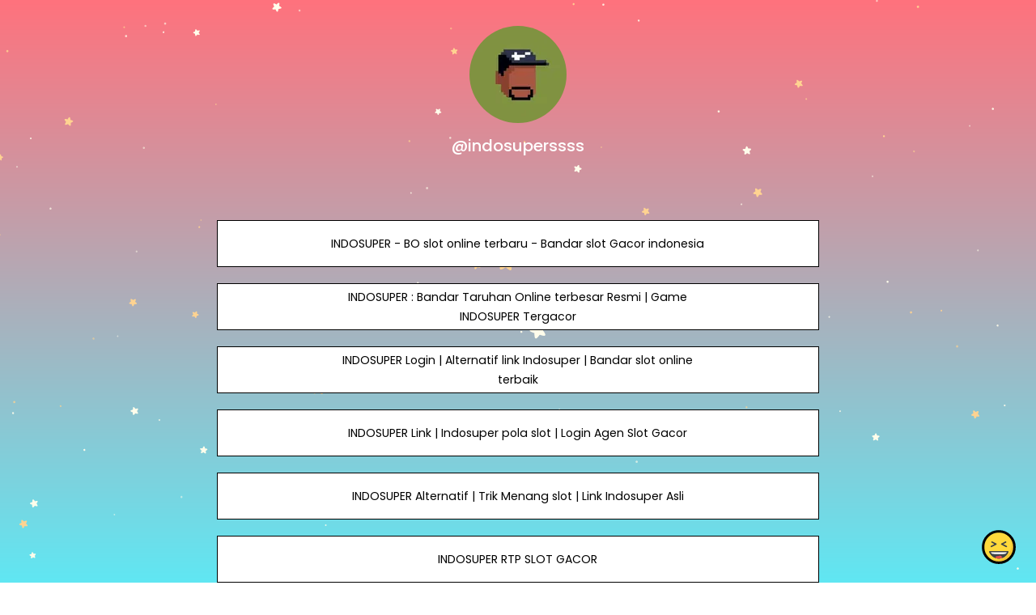

--- FILE ---
content_type: text/html; charset=utf-8
request_url: https://joy.link/indosuperssss
body_size: 6347
content:
<!DOCTYPE html><html class="min-vh-100" lang="en"><head><!-- Add to head after meta tags--><script type="application/ld+json">{
"@context": "https://schema.org",
"@type": "Person",
"name": "@indosuperssss",
"description": "Collection of links enjoyed by @indosuperssss | INDOSUPER - BO slot online  terbaru - Bandar slot Gacor indonesia  | INDOSUPER : Bandar Taruhan Online terbesar Resmi | Game INDOSUPER Tergacor | INDO...",
"image": "https://cdn.joy.link/profilePic/undefined?width=120&amp;height=120&amp;aspect_ratio=1:1&amp;format=webp&amp;quality=80",
"url": "https://joy.link/indosuperssss"
}
</script><link rel="preconnect" href="https://cdn.joy.link" crossorigin><link rel="dns-prefetch" href="https://cdn.joy.link"><link rel="dns-prefetch" href="https://www.googletagmanager.com"><script>(function(w,d,s,l,i){w[l]=w[l]||[];w[l].push({'gtm.start':
new Date().getTime(),event:'gtm.js'});var f=d.getElementsByTagName(s)[0],
j=d.createElement(s),dl=l!='dataLayer'?'&l='+l:'';j.async=true;j.src=
'https://www.googletagmanager.com/gtm.js?id='+i+dl;f.parentNode.insertBefore(j,f);
})(window,document,'script','dataLayer','GTM-WL9V49Z');		
</script><link rel="preload" as="image" href="https://cdn.joy.link/profilePic/undefined?width=120&height=120&aspect_ratio=1:1&format=webp&quality=80" imagesrcset="https://cdn.joy.link/core/avatar-5.png?width=120&height=120&aspect_ratio=1:1&format=webp&quality=80, https://cdn.joy.link/core/avatar-5.png?width=180&height=180&aspect_ratio=1:1&format=webp&quality=80 1.5x, https://cdn.joy.link/core/avatar-5.png?width=240&height=240&aspect_ratio=1:1&format=webp&quality=80 2x, https://cdn.joy.link/core/avatar-5.png?width=360&height=360&aspect_ratio=1:1&format=webp&quality=80 3x" imagesizes="120px" fetchpriority="high"><link rel="preconnect" href="https://fonts.googleapis.com" crossorigin><link rel="preconnect" href="https://fonts.gstatic.com" crossorigin><link rel="preconnect" href="https://cdn.jsdelivr.net"><link rel="preload" as="style" href="https://fonts.googleapis.com/css?family=Poppins:300,400,500,700&amp;display=swap"><link rel="stylesheet" href="https://fonts.googleapis.com/css?family=Poppins:300,400,500,700&amp;display=swap" media="print" onload="this.media='all'"><noscript><link rel="stylesheet" href="https://fonts.googleapis.com/css?family=Poppins:300,400,500,700&amp;display=swap"></noscript><meta charset="utf-8"><meta name="viewport" content="width=device-width, initial-scale=1, shrink-to-fit=no, viewport-fit=cover"><meta name="referrer" content="strict-origin-when-cross-origin"><title>@indosuperssss | joy.link</title><meta name="title" content="@indosuperssss | joy.link"><meta name="description" content="Collection of links enjoyed by @indosuperssss | INDOSUPER - BO slot online  terbaru - Bandar slot Gacor indonesia  | INDOSUPER : Bandar Taruhan Online terbesar Resmi | Game INDOSUPER Tergacor | INDO..."><link rel="canonical" href="https://joy.link/indosuperssss"><meta property="og:type" content="website"><meta property="og:url" content="https://joy.link/indosuperssss"><meta property="og:title" content="@indosuperssss | joy.link"><meta property="og:description" content="Collection of links enjoyed by @indosuperssss | INDOSUPER - BO slot online  terbaru - Bandar slot Gacor indonesia  | INDOSUPER : Bandar Taruhan Online terbesar Resmi | Game INDOSUPER Tergacor | INDO..."><meta property="og:image" content="https://cdn.joy.link/profilePic/undefined?width=120&amp;height=120&amp;aspect_ratio=1:1&amp;format=webp&amp;quality=80"><meta property="twitter:card" content="summary_large_image"><meta property="twitter:url" content="https://joy.link/indosuperssss"><meta property="twitter:title" content="@indosuperssss | joy.link"><meta property="twitter:description" content="Collection of links enjoyed by @indosuperssss | INDOSUPER - BO slot online  terbaru - Bandar slot Gacor indonesia  | INDOSUPER : Bandar Taruhan Online terbesar Resmi | Game INDOSUPER Tergacor | INDO..."><meta property="twitter:image" content="https://cdn.joy.link/profilePic/undefined?width=120&amp;height=120&amp;aspect_ratio=1:1&amp;format=webp&amp;quality=80"><link rel="apple-touch-icon" sizes="57x57" href="https://cdn.joy.link/favicon/favicon.png?width=57&amp;height=57"><link rel="apple-touch-icon" sizes="60x60" href="https://cdn.joy.link/favicon/favicon.png?width=60&amp;height=60"><link rel="apple-touch-icon" sizes="72x72" href="https://cdn.joy.link/favicon/favicon.png?width=72&amp;height=72"><link rel="apple-touch-icon" sizes="76x76" href="https://cdn.joy.link/favicon/favicon.png?width=76&amp;height=76"><link rel="apple-touch-icon" sizes="114x114" href="https://cdn.joy.link/favicon/favicon.png?width=114&amp;height=114"><link rel="apple-touch-icon" sizes="120x120" href="https://cdn.joy.link/favicon/favicon.png?width=120&amp;height=120"><link rel="apple-touch-icon" sizes="144x144" href="https://cdn.joy.link/favicon/favicon.png?width=144&amp;height=144"><link rel="apple-touch-icon" sizes="152x152" href="https://cdn.joy.link/favicon/favicon.png?width=152&amp;height=152"><link rel="apple-touch-icon" sizes="180x180" href="https://cdn.joy.link/favicon/favicon.png?width=180&amp;height=180"><link rel="icon" type="image/png" sizes="192x192" href="https://cdn.joy.link/favicon/favicon.png?width=192&amp;height=192"><link rel="icon" type="image/png" sizes="32x32" href="https://cdn.joy.link/favicon/favicon.png?width=32&amp;height=32"><link rel="icon" type="image/png" sizes="96x96" href="https://cdn.joy.link/favicon/favicon.png?width=96&amp;height=96"><link rel="icon" type="image/png" sizes="16x16" href="https://cdn.joy.link/favicon/favicon.png?width=16&amp;height=16"><link rel="icon" href="https://cdn.joy.link/core/joy.svg" type="image/svg+xml"><link rel="manifest" href="https://cdn.joy.link/core/manifest.json"><meta name="msapplication-TileColor" content="#ffffff"><meta name="msapplication-TileImage" content="https://cdn.joy.link/favicon/favicon.png?width=144&amp;height=144"><meta name="theme-color" content="#ffffff"><link rel="manifest" href="https://cdn.joy.link/core/site.webmanifest"><link rel="preload" as="style" href="https://cdn.jsdelivr.net/npm/remixicon@4.5.0/fonts/remixicon.css"><link rel="stylesheet" href="https://cdn.jsdelivr.net/npm/remixicon@4.5.0/fonts/remixicon.css" media="print" onload="this.media='all'"><link rel="preload" as="style" href="https://cdn.jsdelivr.net/npm/@fancyapps/ui@6.1.6/dist/fancybox/fancybox.css"><link rel="stylesheet" href="https://cdn.jsdelivr.net/npm/@fancyapps/ui@6.1.6/dist/fancybox/fancybox.css" media="print" onload="this.media='all'"><link rel="preload" as="style" href="https://cdn.jsdelivr.net/npm/bootstrap@5.3.8/dist/css/bootstrap.min.css"><link rel="stylesheet" href="https://cdn.jsdelivr.net/npm/bootstrap@5.3.8/dist/css/bootstrap.min.css" media="print" onload="this.media='all'; this.onload=null;"><noscript><link rel="stylesheet" href="https://cdn.jsdelivr.net/npm/@fancyapps/ui@6.1.6/dist/fancybox/fancybox.css"><link rel="stylesheet" href="https://cdn.jsdelivr.net/npm/bootstrap@5.3.8/dist/css/bootstrap.min.css"><link rel="stylesheet" href="https://cdn.jsdelivr.net/npm/remixicon@4.5.0/fonts/remixicon.css"></noscript><style>html, body {
	height: 100%;
	min-height: 100vh;
	overflow-x: hidden;  /* Prevents horizontal scroll issues */
}
#bg-layer {
	will-change: transform;  /* Hint to browser for better performance */
}

/* hide google captcha badge */
.grecaptcha-badge { visibility: hidden; }

/* iframe resizer */
iframe {
	width: 100%;
	height: 100vh;
}
iframe, .iframely-responsive {
	margin:0 auto!important;
}
/* iframe resizer */

/* fancybox whitebackground for image / qr */
.f-panzoom__content {
	background: white
}

/* page background helper classes */
.bg-cover {
	background-size: cover !important;
}

.bg-center {
	background-position: center !important;
	background-repeat: no-repeat !important; /* Prevents tiling */
}
/* page background helper classes */

.multine-ellipsis {
	-webkit-box-orient: vertical;
	display: -webkit-box;
	-webkit-line-clamp: 2;
	overflow: hidden;
	text-overflow: ellipsis;
	white-space: normal;
}

.thumbnailImage {
	height:48px; 
	width:48px; 
	max-width: 90%; 
	max-height: 90%;
}

.titleSmall {
	font-size: 0.88em;			
}
.vsmall {
	font-size: 0.64em;
}

.fancybox__content {
	background: unset
}

/* Hover.css Copyright Ian Lunn 2017. Generated with Sass.*/
/* 2D TRANSITIONS */
/* Grow */
.hvr-grow {
	display: inline-block;
	vertical-align: middle;
	-webkit-transform: perspective(1px) translateZ(0);
	transform: perspective(1px) translateZ(0);
	box-shadow: 0 0 1px rgba(0, 0, 0, 0);
	-webkit-transition-duration: 0.3s;
	transition-duration: 0.3s;
	-webkit-transition-property: transform;
	transition-property: transform;
}
.hvr-grow:hover, .hvr-grow:focus, .hvr-grow:active {
	-webkit-transform: scale(1.1);
	transform: scale(1.1);
}

/* Pulse */
@-webkit-keyframes hvr-pulse {
25% {
	-webkit-transform: scale(1.1);
	transform: scale(1.1);
}
75% {
	-webkit-transform: scale(0.9);
	transform: scale(0.9);
}
}
@keyframes hvr-pulse {
25% {
	-webkit-transform: scale(1.1);
	transform: scale(1.1);
}
75% {
	-webkit-transform: scale(0.9);
	transform: scale(0.9);
}
}
.hvr-pulse {
display: inline-block;
vertical-align: middle;
-webkit-transform: perspective(1px) translateZ(0);
transform: perspective(1px) translateZ(0);
box-shadow: 0 0 1px rgba(0, 0, 0, 0);
}
.hvr-pulse:hover, .hvr-pulse:focus, .hvr-pulse:active {
-webkit-animation-name: hvr-pulse;
animation-name: hvr-pulse;
-webkit-animation-duration: 1s;
animation-duration: 1s;
-webkit-animation-timing-function: linear;
animation-timing-function: linear;
-webkit-animation-iteration-count: infinite;
animation-iteration-count: infinite;
}			

/* Rotate */
.hvr-rotate {
display: inline-block;
vertical-align: middle;
-webkit-transform: perspective(1px) translateZ(0);
transform: perspective(1px) translateZ(0);
box-shadow: 0 0 1px rgba(0, 0, 0, 0);
-webkit-transition-duration: 0.3s;
transition-duration: 0.3s;
-webkit-transition-property: transform;
transition-property: transform;
}
.hvr-rotate:hover, .hvr-rotate:focus, .hvr-rotate:active {
-webkit-transform: rotate(4deg);
transform: rotate(4deg);
}

/* Bob */
@-webkit-keyframes hvr-bob {
0% {
	-webkit-transform: translateY(-8px);
	transform: translateY(-8px);
}
50% {
	-webkit-transform: translateY(-4px);
	transform: translateY(-4px);
}
100% {
	-webkit-transform: translateY(-8px);
	transform: translateY(-8px);
}
}
@keyframes hvr-bob {
0% {
	-webkit-transform: translateY(-8px);
	transform: translateY(-8px);
}
50% {
	-webkit-transform: translateY(-4px);
	transform: translateY(-4px);
}
100% {
	-webkit-transform: translateY(-8px);
	transform: translateY(-8px);
}
}
@-webkit-keyframes hvr-bob-float {
100% {
	-webkit-transform: translateY(-8px);
	transform: translateY(-8px);
}
}
@keyframes hvr-bob-float {
100% {
	-webkit-transform: translateY(-8px);
	transform: translateY(-8px);
}
}
.hvr-bob {
display: inline-block;
vertical-align: middle;
-webkit-transform: perspective(1px) translateZ(0);
transform: perspective(1px) translateZ(0);
box-shadow: 0 0 1px rgba(0, 0, 0, 0);
}
.hvr-bob:hover, .hvr-bob:focus, .hvr-bob:active {
-webkit-animation-name: hvr-bob-float, hvr-bob;
animation-name: hvr-bob-float, hvr-bob;
-webkit-animation-duration: .3s, 1.5s;
animation-duration: .3s, 1.5s;
-webkit-animation-delay: 0s, .3s;
animation-delay: 0s, .3s;
-webkit-animation-timing-function: ease-out, ease-in-out;
animation-timing-function: ease-out, ease-in-out;
-webkit-animation-iteration-count: 1, infinite;
animation-iteration-count: 1, infinite;
-webkit-animation-fill-mode: forwards;
animation-fill-mode: forwards;
-webkit-animation-direction: normal, alternate;
animation-direction: normal, alternate;
}

/* Skew */
.hvr-skew {
display: inline-block;
vertical-align: middle;
-webkit-transform: perspective(1px) translateZ(0);
transform: perspective(1px) translateZ(0);
box-shadow: 0 0 1px rgba(0, 0, 0, 0);
-webkit-transition-duration: 0.3s;
transition-duration: 0.3s;
-webkit-transition-property: transform;
transition-property: transform;
}
.hvr-skew:hover, .hvr-skew:focus, .hvr-skew:active {
-webkit-transform: skew(-10deg);
transform: skew(-10deg);
}

/* Critical: exact fallback metrics to match your Google Font */
 body, h1, h5, h6, .btn, input, textarea {
	font-family: &quot;Poppins&quot;, system-ui, -apple-system, "Segoe UI", Roboto, "Helvetica Neue", Arial, sans-serif;
	font-feature-settings: 'kern' 1, 'liga' 1;
}

/* Prevent flash of unstyled text */
.wf-loading * { opacity: 0; }
</style></head><body class="min-vh-100" style="font-family: Poppins, sans-serif;"><div id="bg-layer" style="position: fixed; top: 0; left: 0; width: 100%; height: 100%; z-index: -1; background-color: #${bgColor}; background-repeat: no-repeat; background-position: center; background-size: cover;"></div><noscript><iframe src="https://www.googletagmanager.com/ns.html?id=GTM-WL9V49Z" height="0" width="0" style="display:none;visibility:hidden"></iframe></noscript><div class="min-vh-100 position-relative z-10 bg-transparent" id="wrapper" style="color:#FFFFFF; z-index:1;;"><div class="py-3" id="profile"><div class="container text-center"><div class="my-3" id="profileImage"><a href="https://cdn.joy.link/profilePic/undefined?width=480&amp;height=480&amp;aspect_ratio=1:1&amp;format=webp&amp;quality=90" data-fancybox="gallery" data-caption="@indosuperssss"><img class="rounded-circle" srcset="https://cdn.joy.link/core/avatar-5.png?width=120&amp;height=120&amp;aspect_ratio=1:1&amp;format=webp&amp;quality=80, https://cdn.joy.link/core/avatar-5.png?width=180&amp;height=180&amp;aspect_ratio=1:1&amp;format=webp&amp;quality=80 1.5x, https://cdn.joy.link/core/avatar-5.png?width=240&amp;height=240&amp;aspect_ratio=1:1&amp;format=webp&amp;quality=80 2x, https://cdn.joy.link/core/avatar-5.png?width=360&amp;height=360&amp;aspect_ratio=1:1&amp;format=webp&amp;quality=80 3x" src="https://cdn.joy.link/profilePic/undefined?width=120&amp;height=120&amp;aspect_ratio=1:1&amp;format=webp&amp;quality=80" alt="@indosuperssss from joy.link" width="120" height="120" fetchpriority="high" loading="eager" decoding="async" importance="high"></a></div><div class="my-3" id="title"><h1 class="h5">@indosuperssss</h1></div><div class="my-3" id="socialIcons"><div class="row justify-content-center g-0"></div></div></div></div><div class="py-3" id="links"><div class="container"><div class="row g-0 justify-content-center"><div class="col-md-8 col-12"><div class="card linkGtm w-100 mt-3 mb-1 rounded-0 hvr-bob" linkId="863419" style="background:white; border-style:solid; border-color:black; border-width:thin;"><div class="row g-0 text-left"><div class="col-2 my-auto d-flex justify-content-start"><div class="my-1 mx-1 thumbnailImage"></div></div><div class="col-8 my-auto text-center"><div class="mx-1 multine-ellipsis"><a class="titleSmall font-weight-bold text-decoration-none stretched-link" href="https://proindosuper.com/" target="_blank" style="color:black; font-weight:normal" rel="noopener noreferrer noopener noreferrer">INDOSUPER - BO slot online  terbaru - Bandar slot Gacor indonesia </a></div></div><div class="col-2 my-auto d-flex justify-content-end"><div class="my-1 mx-1 thumbnailImage"></div></div></div></div></div><div class="col-md-8 col-12"><div class="card linkGtm w-100 mt-3 mb-1 rounded-0 hvr-bob" linkId="863418" style="background:white; border-style:solid; border-color:black; border-width:thin;"><div class="row g-0 text-left"><div class="col-2 my-auto d-flex justify-content-start"><div class="my-1 mx-1 thumbnailImage"></div></div><div class="col-8 my-auto text-center"><div class="mx-1 multine-ellipsis"><a class="titleSmall font-weight-bold text-decoration-none stretched-link" href="https://proindosuper.com/" target="_blank" style="color:black; font-weight:normal" rel="noopener noreferrer noopener noreferrer">INDOSUPER : Bandar Taruhan Online terbesar Resmi | Game INDOSUPER Tergacor</a></div></div><div class="col-2 my-auto d-flex justify-content-end"><div class="my-1 mx-1 thumbnailImage"></div></div></div></div></div><div class="col-md-8 col-12"><div class="card linkGtm w-100 mt-3 mb-1 rounded-0 hvr-bob" linkId="863417" style="background:white; border-style:solid; border-color:black; border-width:thin;"><div class="row g-0 text-left"><div class="col-2 my-auto d-flex justify-content-start"><div class="my-1 mx-1 thumbnailImage"></div></div><div class="col-8 my-auto text-center"><div class="mx-1 multine-ellipsis"><a class="titleSmall font-weight-bold text-decoration-none stretched-link" href="https://proindosuper.com/" target="_blank" style="color:black; font-weight:normal" rel="noopener noreferrer noopener noreferrer">INDOSUPER Login | Alternatif link Indosuper | Bandar slot online terbaik</a></div></div><div class="col-2 my-auto d-flex justify-content-end"><div class="my-1 mx-1 thumbnailImage"></div></div></div></div></div><div class="col-md-8 col-12"><div class="card linkGtm w-100 mt-3 mb-1 rounded-0 hvr-bob" linkId="863416" style="background:white; border-style:solid; border-color:black; border-width:thin;"><div class="row g-0 text-left"><div class="col-2 my-auto d-flex justify-content-start"><div class="my-1 mx-1 thumbnailImage"></div></div><div class="col-8 my-auto text-center"><div class="mx-1 multine-ellipsis"><a class="titleSmall font-weight-bold text-decoration-none stretched-link" href="https://proindosuper.com/" target="_blank" style="color:black; font-weight:normal" rel="noopener noreferrer noopener noreferrer">INDOSUPER Link | Indosuper pola slot | Login Agen Slot Gacor </a></div></div><div class="col-2 my-auto d-flex justify-content-end"><div class="my-1 mx-1 thumbnailImage"></div></div></div></div></div><div class="col-md-8 col-12"><div class="card linkGtm w-100 mt-3 mb-1 rounded-0 hvr-bob" linkId="863415" style="background:white; border-style:solid; border-color:black; border-width:thin;"><div class="row g-0 text-left"><div class="col-2 my-auto d-flex justify-content-start"><div class="my-1 mx-1 thumbnailImage"></div></div><div class="col-8 my-auto text-center"><div class="mx-1 multine-ellipsis"><a class="titleSmall font-weight-bold text-decoration-none stretched-link" href="https://proindosuper.com/" target="_blank" style="color:black; font-weight:normal" rel="noopener noreferrer noopener noreferrer">INDOSUPER Alternatif |  Trik Menang slot | Link Indosuper Asli </a></div></div><div class="col-2 my-auto d-flex justify-content-end"><div class="my-1 mx-1 thumbnailImage"></div></div></div></div></div><div class="col-md-8 col-12"><div class="card linkGtm w-100 mt-3 mb-1 rounded-0 hvr-bob" linkId="863414" style="background:white; border-style:solid; border-color:black; border-width:thin;"><div class="row g-0 text-left"><div class="col-2 my-auto d-flex justify-content-start"><div class="my-1 mx-1 thumbnailImage"></div></div><div class="col-8 my-auto text-center"><div class="mx-1 multine-ellipsis"><a class="titleSmall font-weight-bold text-decoration-none stretched-link" href="https://proindosuper.com/" target="_blank" style="color:black; font-weight:normal" rel="noopener noreferrer noopener noreferrer">INDOSUPER RTP SLOT GACOR</a></div></div><div class="col-2 my-auto d-flex justify-content-end"><div class="my-1 mx-1 thumbnailImage"></div></div></div></div></div></div></div></div><div class="pt-4 pb-5" id="footerSpacing"></div><div id="floatingButton" style="position: fixed; right: 0.75rem; bottom: 0.75rem; z-index: 1050;"><form id="feedbackForm" method="POST" action="/receiveFeedback"><div class="btn-group dropup"><button class="btn btn-link hvr-bob" type="button" data-bs-toggle="dropdown" aria-expanded="false" data-bs-auto-close="outside"><img class="mb-1" src="https://cdn.joy.link/core/joy-3.svg" style="width:42px; height:42px" alt="support" loading="lazy" decoding="async"></button><ul class="dropdown-menu"><div class="p-3" style="width: 320px;"><div class="mb-3"><div class="btn-group w-100" role="group"><input class="btn-check" id="reportToggle" type="radio" name="feedbackType" value="report" checked required><label class="btn btn-outline-dark w-50 py-3" for="reportToggle"><i class="ri-flag-line ri-xl me-1"></i><small class="ms-1">Issue</small></label><input class="btn-check" id="ideaToggle" type="radio" name="feedbackType" value="idea" required><label class="btn btn-outline-dark w-50 py-3" for="ideaToggle"><i class="ri-lightbulb-line ri-xl me-1"></i><small class="ms-1">Feedback</small></label></div></div><div class="mb-3"><textarea class="form-control" id="feedbackText" name="feedbackText" placeholder="Your message here..." rows="4" maxlength="255" required></textarea><input type="hidden" name="currentUrl" value="/indosuperssss"><input type="hidden" name="fullUrl" value="https://joy.link/indosuperssss"><input type="hidden" name="timeStamp" value="1768372166"></div><button class="btn btn-dark custom-feedback-submit w-100 g-recaptcha" data-sitekey="6LdAxkIsAAAAAJ3UA_-MEPce0XI7k3yXcZ6Eycdt" data-action="submit" data-callback="onFormSubmit">Send			</button><div class="text-muted mt-1" style="font-size: 0.675em;">Protected by reCAPTCHA and Google</div></div><div class="mt-1 text-center"><small class="text-dark text-nowrap">Create your FREE <a href="/" target="_blank" rel="noopener noreferrer">joy.link</a> page in a minute</small><br><a class="btn btn-lg text-lowercase text-nowrap" role="button" href="/"><span class="logo me-1"><img class="mb-1" src="https://cdn.joy.link/core/joy.svg" style="width: 24px; height:24px" alt="@indosuperssss | joy.link" loading="lazy" decoding="async"></span><span>link</span></a></div></ul></div></form></div></div><script defer="" src="https://cdn.jsdelivr.net/npm/bootstrap@5.3.8/dist/js/bootstrap.bundle.min.js" integrity="sha384-FKyoEForCGlyvwx9Hj09JcYn3nv7wiPVlz7YYwJrWVcXK/BmnVDxM+D2scQbITxI" crossorigin="anonymous"></script><script defer="" src="https://cdn.jsdelivr.net/npm/@fancyapps/ui@6.1.6/dist/fancybox/fancybox.umd.js"></script><script defer="" async="" src="https://www.google.com/recaptcha/api.js"></script><script>// Your Bunny.net base image URL (replace with your actual image path)
const BASE_URL = 'https://cdn.joy.link/backgroundPic/theme-2560-twinklestar.svg';		
// Function to build the optimized Bunny.net URL based on viewport size
function getOptimizedBackgroundUrl() {
	const width = window.innerWidth;
	const height = window.innerHeight;			
	// Build Bunny.net query string
	const params = new URLSearchParams({
		width: width,
		height: height,
		aspect_ratio: width + ':' + height,
		format: 'webp', // Modern browsers use WebP
		quality: 80, // Optional: sharpen for better upscaled quality
		//- sharpen: true// Optional: auto_optimize: 'medium' or 'high' for better results
	});
	
	return `${BASE_URL}?${params.toString()}`;
}

// Set the background image
function setBackground() {
	const url = getOptimizedBackgroundUrl();
	const bgLayer = document.getElementById('bg-layer');
	if (bgLayer) {
		bgLayer.style.backgroundImage = `url('${url}')`;
	}					
	//- document.body.style.backgroundImage = `url('${url}')`;
}	
// Run on load
setBackground();

// Update when window is resized or orientation changes (debounced for performance)
let resizeTimeout;
function debouncedSetBackground() {
	clearTimeout(resizeTimeout);
	resizeTimeout = setTimeout(setBackground, 150);  // 150ms debounce
}
window.addEventListener('resize', debouncedSetBackground);
window.addEventListener('orientationchange', debouncedSetBackground);
</script><script>function onFormSubmit(token) {
	//- Optional: you can see the token in console for debugging
	console.log("reCAPTCHA token:", token);
	//- Simply submit the form — the token is automatically added as a hidden field
	document.getElementById("feedbackForm").submit();
}
</script><script src="https://cdn.jsdelivr.net/npm/@iframe-resizer/parent@5.5.7"></script><script>iframeResize({
	license: 'GPLv3',
	log: 'collapsed'
});

//- function activateResizableIframes() {
//- document.querySelectorAll('iframe.resizable-iframe:not([data-resizer-active])')
//- 	.forEach(iframe => {
//- 	iframe.dataset.resizerActive = 'true'; // prevent double init

//- 	iframe.addEventListener('load', () => {
//- 		setTimeout(() => {
//- 		iFrameResize({
//- 			log: false,
//- 			waitForLoad: true,
//- 			checkOrigin: false,
//- 			heightCalculationMethod: 'taggedElement'
//- 		}, iframe); // ← pass the element directly (no selector/id needed)
//- 		}, 100);
//- 	}, { once: true });

//- 	// Trigger loading if not yet started
//- 	if (iframe.dataset.src && !iframe.src) {
//- 		iframe.src = iframe.dataset.src;
//- 	}
//- 	});
//- }

//- // Run once page ready
//- document.addEventListener('DOMContentLoaded', activateResizableIframes);				
</script><script>document.querySelectorAll('link[media="print"]').forEach(l => {
	if (l.onload) l.media = 'all';
});
</script><script>const sensitiveFlag = 0;
document.addEventListener('DOMContentLoaded', () => {
	if (typeof Fancybox !== 'undefined') {
		Fancybox.bind("[data-fancybox]", {
			// Your custom options, e.g.:
			// backdropClick: 'close',
			// Thumbs: false
		});
		if (sensitiveFlag === 1) {
			Fancybox.show([{ 
				src: '#sensitiveWarningPopUp', 
				type: 'inline' 
			}]);
		}
	} else {
		console.error('Fancybox not loaded');
	}
});
</script><script type="module">var userName = JSON.parse('"indosuperssss"')
var userlinkArr =  [{"linkId":863419,"title":"INDOSUPER - BO slot online  terbaru - Bandar slot Gacor indonesia ","url":"https://proindosuper.com/","type":"others","lastUpdate":1710388685},{"linkId":863418,"title":"INDOSUPER : Bandar Taruhan Online terbesar Resmi | Game INDOSUPER Tergacor","url":"https://proindosuper.com/","type":"others","lastUpdate":1710388680},{"linkId":863417,"title":"INDOSUPER Login | Alternatif link Indosuper | Bandar slot online terbaik","url":"https://proindosuper.com/","type":"others","lastUpdate":1710388674},{"linkId":863416,"title":"INDOSUPER Link | Indosuper pola slot | Login Agen Slot Gacor ","url":"https://proindosuper.com/","type":"others","lastUpdate":1710388667},{"linkId":863415,"title":"INDOSUPER Alternatif |  Trik Menang slot | Link Indosuper Asli ","url":"https://proindosuper.com/","type":"others","lastUpdate":1710388661},{"linkId":863414,"title":"INDOSUPER RTP SLOT GACOR","url":"https://proindosuper.com/","type":"others","lastUpdate":1710388655}] 

for (let i=0;i<userlinkArr.length;i++) {
	window.dataLayer.push({
		'event': 'profile-linkImpression',
		'userName': userName,
		'linkId':userlinkArr[i]['linkId']
	});
	window.dataLayer.push({
		'event': 'GA4 - linkImpression',
		'userName': userName,
		'linkId':userlinkArr[i]['linkId']
	});
}

var userSocialProfilesObj = JSON.parse('{}')
for (let key in userSocialProfilesObj) {
	window.dataLayer.push({
		'event': 'profile-socialImpression',
		'userName': userName,
		'socialType': key
	});
	window.dataLayer.push({
		'event': 'GA4 - socialImpression',
		'userName': userName,
		'socialType': key
	});
}

document.querySelectorAll('.socialGtm').forEach(el => {
		el.addEventListener('click', () => {
			window.dataLayer.push({
				'event': 'profile-socialClick',
				'userName': userName,
				'socialType': el.getAttribute('socialType')
			});
			window.dataLayer.push({
				'event': 'GA4 - socialClick',
				'userName': userName,
				'socialType': el.getAttribute('socialType')
			});
		});
	});

	document.querySelectorAll('.linkGtm').forEach(el => {
		el.addEventListener('click', () => {
			window.dataLayer.push({
				'event': 'profile-linkClick',
				'userName': userName,
				'linkId': el.getAttribute('linkId')
			});
			window.dataLayer.push({
				'event': 'GA4 - linkClick',
				'userName': userName,
				'linkId': el.getAttribute('linkId')
			});
		});
	});</script></body></html>

--- FILE ---
content_type: text/html; charset=utf-8
request_url: https://www.google.com/recaptcha/api2/anchor?ar=1&k=6LdAxkIsAAAAAJ3UA_-MEPce0XI7k3yXcZ6Eycdt&co=aHR0cHM6Ly9qb3kubGluazo0NDM.&hl=en&v=PoyoqOPhxBO7pBk68S4YbpHZ&size=invisible&sa=submit&anchor-ms=20000&execute-ms=30000&cb=mcay1pu4tshs
body_size: 48656
content:
<!DOCTYPE HTML><html dir="ltr" lang="en"><head><meta http-equiv="Content-Type" content="text/html; charset=UTF-8">
<meta http-equiv="X-UA-Compatible" content="IE=edge">
<title>reCAPTCHA</title>
<style type="text/css">
/* cyrillic-ext */
@font-face {
  font-family: 'Roboto';
  font-style: normal;
  font-weight: 400;
  font-stretch: 100%;
  src: url(//fonts.gstatic.com/s/roboto/v48/KFO7CnqEu92Fr1ME7kSn66aGLdTylUAMa3GUBHMdazTgWw.woff2) format('woff2');
  unicode-range: U+0460-052F, U+1C80-1C8A, U+20B4, U+2DE0-2DFF, U+A640-A69F, U+FE2E-FE2F;
}
/* cyrillic */
@font-face {
  font-family: 'Roboto';
  font-style: normal;
  font-weight: 400;
  font-stretch: 100%;
  src: url(//fonts.gstatic.com/s/roboto/v48/KFO7CnqEu92Fr1ME7kSn66aGLdTylUAMa3iUBHMdazTgWw.woff2) format('woff2');
  unicode-range: U+0301, U+0400-045F, U+0490-0491, U+04B0-04B1, U+2116;
}
/* greek-ext */
@font-face {
  font-family: 'Roboto';
  font-style: normal;
  font-weight: 400;
  font-stretch: 100%;
  src: url(//fonts.gstatic.com/s/roboto/v48/KFO7CnqEu92Fr1ME7kSn66aGLdTylUAMa3CUBHMdazTgWw.woff2) format('woff2');
  unicode-range: U+1F00-1FFF;
}
/* greek */
@font-face {
  font-family: 'Roboto';
  font-style: normal;
  font-weight: 400;
  font-stretch: 100%;
  src: url(//fonts.gstatic.com/s/roboto/v48/KFO7CnqEu92Fr1ME7kSn66aGLdTylUAMa3-UBHMdazTgWw.woff2) format('woff2');
  unicode-range: U+0370-0377, U+037A-037F, U+0384-038A, U+038C, U+038E-03A1, U+03A3-03FF;
}
/* math */
@font-face {
  font-family: 'Roboto';
  font-style: normal;
  font-weight: 400;
  font-stretch: 100%;
  src: url(//fonts.gstatic.com/s/roboto/v48/KFO7CnqEu92Fr1ME7kSn66aGLdTylUAMawCUBHMdazTgWw.woff2) format('woff2');
  unicode-range: U+0302-0303, U+0305, U+0307-0308, U+0310, U+0312, U+0315, U+031A, U+0326-0327, U+032C, U+032F-0330, U+0332-0333, U+0338, U+033A, U+0346, U+034D, U+0391-03A1, U+03A3-03A9, U+03B1-03C9, U+03D1, U+03D5-03D6, U+03F0-03F1, U+03F4-03F5, U+2016-2017, U+2034-2038, U+203C, U+2040, U+2043, U+2047, U+2050, U+2057, U+205F, U+2070-2071, U+2074-208E, U+2090-209C, U+20D0-20DC, U+20E1, U+20E5-20EF, U+2100-2112, U+2114-2115, U+2117-2121, U+2123-214F, U+2190, U+2192, U+2194-21AE, U+21B0-21E5, U+21F1-21F2, U+21F4-2211, U+2213-2214, U+2216-22FF, U+2308-230B, U+2310, U+2319, U+231C-2321, U+2336-237A, U+237C, U+2395, U+239B-23B7, U+23D0, U+23DC-23E1, U+2474-2475, U+25AF, U+25B3, U+25B7, U+25BD, U+25C1, U+25CA, U+25CC, U+25FB, U+266D-266F, U+27C0-27FF, U+2900-2AFF, U+2B0E-2B11, U+2B30-2B4C, U+2BFE, U+3030, U+FF5B, U+FF5D, U+1D400-1D7FF, U+1EE00-1EEFF;
}
/* symbols */
@font-face {
  font-family: 'Roboto';
  font-style: normal;
  font-weight: 400;
  font-stretch: 100%;
  src: url(//fonts.gstatic.com/s/roboto/v48/KFO7CnqEu92Fr1ME7kSn66aGLdTylUAMaxKUBHMdazTgWw.woff2) format('woff2');
  unicode-range: U+0001-000C, U+000E-001F, U+007F-009F, U+20DD-20E0, U+20E2-20E4, U+2150-218F, U+2190, U+2192, U+2194-2199, U+21AF, U+21E6-21F0, U+21F3, U+2218-2219, U+2299, U+22C4-22C6, U+2300-243F, U+2440-244A, U+2460-24FF, U+25A0-27BF, U+2800-28FF, U+2921-2922, U+2981, U+29BF, U+29EB, U+2B00-2BFF, U+4DC0-4DFF, U+FFF9-FFFB, U+10140-1018E, U+10190-1019C, U+101A0, U+101D0-101FD, U+102E0-102FB, U+10E60-10E7E, U+1D2C0-1D2D3, U+1D2E0-1D37F, U+1F000-1F0FF, U+1F100-1F1AD, U+1F1E6-1F1FF, U+1F30D-1F30F, U+1F315, U+1F31C, U+1F31E, U+1F320-1F32C, U+1F336, U+1F378, U+1F37D, U+1F382, U+1F393-1F39F, U+1F3A7-1F3A8, U+1F3AC-1F3AF, U+1F3C2, U+1F3C4-1F3C6, U+1F3CA-1F3CE, U+1F3D4-1F3E0, U+1F3ED, U+1F3F1-1F3F3, U+1F3F5-1F3F7, U+1F408, U+1F415, U+1F41F, U+1F426, U+1F43F, U+1F441-1F442, U+1F444, U+1F446-1F449, U+1F44C-1F44E, U+1F453, U+1F46A, U+1F47D, U+1F4A3, U+1F4B0, U+1F4B3, U+1F4B9, U+1F4BB, U+1F4BF, U+1F4C8-1F4CB, U+1F4D6, U+1F4DA, U+1F4DF, U+1F4E3-1F4E6, U+1F4EA-1F4ED, U+1F4F7, U+1F4F9-1F4FB, U+1F4FD-1F4FE, U+1F503, U+1F507-1F50B, U+1F50D, U+1F512-1F513, U+1F53E-1F54A, U+1F54F-1F5FA, U+1F610, U+1F650-1F67F, U+1F687, U+1F68D, U+1F691, U+1F694, U+1F698, U+1F6AD, U+1F6B2, U+1F6B9-1F6BA, U+1F6BC, U+1F6C6-1F6CF, U+1F6D3-1F6D7, U+1F6E0-1F6EA, U+1F6F0-1F6F3, U+1F6F7-1F6FC, U+1F700-1F7FF, U+1F800-1F80B, U+1F810-1F847, U+1F850-1F859, U+1F860-1F887, U+1F890-1F8AD, U+1F8B0-1F8BB, U+1F8C0-1F8C1, U+1F900-1F90B, U+1F93B, U+1F946, U+1F984, U+1F996, U+1F9E9, U+1FA00-1FA6F, U+1FA70-1FA7C, U+1FA80-1FA89, U+1FA8F-1FAC6, U+1FACE-1FADC, U+1FADF-1FAE9, U+1FAF0-1FAF8, U+1FB00-1FBFF;
}
/* vietnamese */
@font-face {
  font-family: 'Roboto';
  font-style: normal;
  font-weight: 400;
  font-stretch: 100%;
  src: url(//fonts.gstatic.com/s/roboto/v48/KFO7CnqEu92Fr1ME7kSn66aGLdTylUAMa3OUBHMdazTgWw.woff2) format('woff2');
  unicode-range: U+0102-0103, U+0110-0111, U+0128-0129, U+0168-0169, U+01A0-01A1, U+01AF-01B0, U+0300-0301, U+0303-0304, U+0308-0309, U+0323, U+0329, U+1EA0-1EF9, U+20AB;
}
/* latin-ext */
@font-face {
  font-family: 'Roboto';
  font-style: normal;
  font-weight: 400;
  font-stretch: 100%;
  src: url(//fonts.gstatic.com/s/roboto/v48/KFO7CnqEu92Fr1ME7kSn66aGLdTylUAMa3KUBHMdazTgWw.woff2) format('woff2');
  unicode-range: U+0100-02BA, U+02BD-02C5, U+02C7-02CC, U+02CE-02D7, U+02DD-02FF, U+0304, U+0308, U+0329, U+1D00-1DBF, U+1E00-1E9F, U+1EF2-1EFF, U+2020, U+20A0-20AB, U+20AD-20C0, U+2113, U+2C60-2C7F, U+A720-A7FF;
}
/* latin */
@font-face {
  font-family: 'Roboto';
  font-style: normal;
  font-weight: 400;
  font-stretch: 100%;
  src: url(//fonts.gstatic.com/s/roboto/v48/KFO7CnqEu92Fr1ME7kSn66aGLdTylUAMa3yUBHMdazQ.woff2) format('woff2');
  unicode-range: U+0000-00FF, U+0131, U+0152-0153, U+02BB-02BC, U+02C6, U+02DA, U+02DC, U+0304, U+0308, U+0329, U+2000-206F, U+20AC, U+2122, U+2191, U+2193, U+2212, U+2215, U+FEFF, U+FFFD;
}
/* cyrillic-ext */
@font-face {
  font-family: 'Roboto';
  font-style: normal;
  font-weight: 500;
  font-stretch: 100%;
  src: url(//fonts.gstatic.com/s/roboto/v48/KFO7CnqEu92Fr1ME7kSn66aGLdTylUAMa3GUBHMdazTgWw.woff2) format('woff2');
  unicode-range: U+0460-052F, U+1C80-1C8A, U+20B4, U+2DE0-2DFF, U+A640-A69F, U+FE2E-FE2F;
}
/* cyrillic */
@font-face {
  font-family: 'Roboto';
  font-style: normal;
  font-weight: 500;
  font-stretch: 100%;
  src: url(//fonts.gstatic.com/s/roboto/v48/KFO7CnqEu92Fr1ME7kSn66aGLdTylUAMa3iUBHMdazTgWw.woff2) format('woff2');
  unicode-range: U+0301, U+0400-045F, U+0490-0491, U+04B0-04B1, U+2116;
}
/* greek-ext */
@font-face {
  font-family: 'Roboto';
  font-style: normal;
  font-weight: 500;
  font-stretch: 100%;
  src: url(//fonts.gstatic.com/s/roboto/v48/KFO7CnqEu92Fr1ME7kSn66aGLdTylUAMa3CUBHMdazTgWw.woff2) format('woff2');
  unicode-range: U+1F00-1FFF;
}
/* greek */
@font-face {
  font-family: 'Roboto';
  font-style: normal;
  font-weight: 500;
  font-stretch: 100%;
  src: url(//fonts.gstatic.com/s/roboto/v48/KFO7CnqEu92Fr1ME7kSn66aGLdTylUAMa3-UBHMdazTgWw.woff2) format('woff2');
  unicode-range: U+0370-0377, U+037A-037F, U+0384-038A, U+038C, U+038E-03A1, U+03A3-03FF;
}
/* math */
@font-face {
  font-family: 'Roboto';
  font-style: normal;
  font-weight: 500;
  font-stretch: 100%;
  src: url(//fonts.gstatic.com/s/roboto/v48/KFO7CnqEu92Fr1ME7kSn66aGLdTylUAMawCUBHMdazTgWw.woff2) format('woff2');
  unicode-range: U+0302-0303, U+0305, U+0307-0308, U+0310, U+0312, U+0315, U+031A, U+0326-0327, U+032C, U+032F-0330, U+0332-0333, U+0338, U+033A, U+0346, U+034D, U+0391-03A1, U+03A3-03A9, U+03B1-03C9, U+03D1, U+03D5-03D6, U+03F0-03F1, U+03F4-03F5, U+2016-2017, U+2034-2038, U+203C, U+2040, U+2043, U+2047, U+2050, U+2057, U+205F, U+2070-2071, U+2074-208E, U+2090-209C, U+20D0-20DC, U+20E1, U+20E5-20EF, U+2100-2112, U+2114-2115, U+2117-2121, U+2123-214F, U+2190, U+2192, U+2194-21AE, U+21B0-21E5, U+21F1-21F2, U+21F4-2211, U+2213-2214, U+2216-22FF, U+2308-230B, U+2310, U+2319, U+231C-2321, U+2336-237A, U+237C, U+2395, U+239B-23B7, U+23D0, U+23DC-23E1, U+2474-2475, U+25AF, U+25B3, U+25B7, U+25BD, U+25C1, U+25CA, U+25CC, U+25FB, U+266D-266F, U+27C0-27FF, U+2900-2AFF, U+2B0E-2B11, U+2B30-2B4C, U+2BFE, U+3030, U+FF5B, U+FF5D, U+1D400-1D7FF, U+1EE00-1EEFF;
}
/* symbols */
@font-face {
  font-family: 'Roboto';
  font-style: normal;
  font-weight: 500;
  font-stretch: 100%;
  src: url(//fonts.gstatic.com/s/roboto/v48/KFO7CnqEu92Fr1ME7kSn66aGLdTylUAMaxKUBHMdazTgWw.woff2) format('woff2');
  unicode-range: U+0001-000C, U+000E-001F, U+007F-009F, U+20DD-20E0, U+20E2-20E4, U+2150-218F, U+2190, U+2192, U+2194-2199, U+21AF, U+21E6-21F0, U+21F3, U+2218-2219, U+2299, U+22C4-22C6, U+2300-243F, U+2440-244A, U+2460-24FF, U+25A0-27BF, U+2800-28FF, U+2921-2922, U+2981, U+29BF, U+29EB, U+2B00-2BFF, U+4DC0-4DFF, U+FFF9-FFFB, U+10140-1018E, U+10190-1019C, U+101A0, U+101D0-101FD, U+102E0-102FB, U+10E60-10E7E, U+1D2C0-1D2D3, U+1D2E0-1D37F, U+1F000-1F0FF, U+1F100-1F1AD, U+1F1E6-1F1FF, U+1F30D-1F30F, U+1F315, U+1F31C, U+1F31E, U+1F320-1F32C, U+1F336, U+1F378, U+1F37D, U+1F382, U+1F393-1F39F, U+1F3A7-1F3A8, U+1F3AC-1F3AF, U+1F3C2, U+1F3C4-1F3C6, U+1F3CA-1F3CE, U+1F3D4-1F3E0, U+1F3ED, U+1F3F1-1F3F3, U+1F3F5-1F3F7, U+1F408, U+1F415, U+1F41F, U+1F426, U+1F43F, U+1F441-1F442, U+1F444, U+1F446-1F449, U+1F44C-1F44E, U+1F453, U+1F46A, U+1F47D, U+1F4A3, U+1F4B0, U+1F4B3, U+1F4B9, U+1F4BB, U+1F4BF, U+1F4C8-1F4CB, U+1F4D6, U+1F4DA, U+1F4DF, U+1F4E3-1F4E6, U+1F4EA-1F4ED, U+1F4F7, U+1F4F9-1F4FB, U+1F4FD-1F4FE, U+1F503, U+1F507-1F50B, U+1F50D, U+1F512-1F513, U+1F53E-1F54A, U+1F54F-1F5FA, U+1F610, U+1F650-1F67F, U+1F687, U+1F68D, U+1F691, U+1F694, U+1F698, U+1F6AD, U+1F6B2, U+1F6B9-1F6BA, U+1F6BC, U+1F6C6-1F6CF, U+1F6D3-1F6D7, U+1F6E0-1F6EA, U+1F6F0-1F6F3, U+1F6F7-1F6FC, U+1F700-1F7FF, U+1F800-1F80B, U+1F810-1F847, U+1F850-1F859, U+1F860-1F887, U+1F890-1F8AD, U+1F8B0-1F8BB, U+1F8C0-1F8C1, U+1F900-1F90B, U+1F93B, U+1F946, U+1F984, U+1F996, U+1F9E9, U+1FA00-1FA6F, U+1FA70-1FA7C, U+1FA80-1FA89, U+1FA8F-1FAC6, U+1FACE-1FADC, U+1FADF-1FAE9, U+1FAF0-1FAF8, U+1FB00-1FBFF;
}
/* vietnamese */
@font-face {
  font-family: 'Roboto';
  font-style: normal;
  font-weight: 500;
  font-stretch: 100%;
  src: url(//fonts.gstatic.com/s/roboto/v48/KFO7CnqEu92Fr1ME7kSn66aGLdTylUAMa3OUBHMdazTgWw.woff2) format('woff2');
  unicode-range: U+0102-0103, U+0110-0111, U+0128-0129, U+0168-0169, U+01A0-01A1, U+01AF-01B0, U+0300-0301, U+0303-0304, U+0308-0309, U+0323, U+0329, U+1EA0-1EF9, U+20AB;
}
/* latin-ext */
@font-face {
  font-family: 'Roboto';
  font-style: normal;
  font-weight: 500;
  font-stretch: 100%;
  src: url(//fonts.gstatic.com/s/roboto/v48/KFO7CnqEu92Fr1ME7kSn66aGLdTylUAMa3KUBHMdazTgWw.woff2) format('woff2');
  unicode-range: U+0100-02BA, U+02BD-02C5, U+02C7-02CC, U+02CE-02D7, U+02DD-02FF, U+0304, U+0308, U+0329, U+1D00-1DBF, U+1E00-1E9F, U+1EF2-1EFF, U+2020, U+20A0-20AB, U+20AD-20C0, U+2113, U+2C60-2C7F, U+A720-A7FF;
}
/* latin */
@font-face {
  font-family: 'Roboto';
  font-style: normal;
  font-weight: 500;
  font-stretch: 100%;
  src: url(//fonts.gstatic.com/s/roboto/v48/KFO7CnqEu92Fr1ME7kSn66aGLdTylUAMa3yUBHMdazQ.woff2) format('woff2');
  unicode-range: U+0000-00FF, U+0131, U+0152-0153, U+02BB-02BC, U+02C6, U+02DA, U+02DC, U+0304, U+0308, U+0329, U+2000-206F, U+20AC, U+2122, U+2191, U+2193, U+2212, U+2215, U+FEFF, U+FFFD;
}
/* cyrillic-ext */
@font-face {
  font-family: 'Roboto';
  font-style: normal;
  font-weight: 900;
  font-stretch: 100%;
  src: url(//fonts.gstatic.com/s/roboto/v48/KFO7CnqEu92Fr1ME7kSn66aGLdTylUAMa3GUBHMdazTgWw.woff2) format('woff2');
  unicode-range: U+0460-052F, U+1C80-1C8A, U+20B4, U+2DE0-2DFF, U+A640-A69F, U+FE2E-FE2F;
}
/* cyrillic */
@font-face {
  font-family: 'Roboto';
  font-style: normal;
  font-weight: 900;
  font-stretch: 100%;
  src: url(//fonts.gstatic.com/s/roboto/v48/KFO7CnqEu92Fr1ME7kSn66aGLdTylUAMa3iUBHMdazTgWw.woff2) format('woff2');
  unicode-range: U+0301, U+0400-045F, U+0490-0491, U+04B0-04B1, U+2116;
}
/* greek-ext */
@font-face {
  font-family: 'Roboto';
  font-style: normal;
  font-weight: 900;
  font-stretch: 100%;
  src: url(//fonts.gstatic.com/s/roboto/v48/KFO7CnqEu92Fr1ME7kSn66aGLdTylUAMa3CUBHMdazTgWw.woff2) format('woff2');
  unicode-range: U+1F00-1FFF;
}
/* greek */
@font-face {
  font-family: 'Roboto';
  font-style: normal;
  font-weight: 900;
  font-stretch: 100%;
  src: url(//fonts.gstatic.com/s/roboto/v48/KFO7CnqEu92Fr1ME7kSn66aGLdTylUAMa3-UBHMdazTgWw.woff2) format('woff2');
  unicode-range: U+0370-0377, U+037A-037F, U+0384-038A, U+038C, U+038E-03A1, U+03A3-03FF;
}
/* math */
@font-face {
  font-family: 'Roboto';
  font-style: normal;
  font-weight: 900;
  font-stretch: 100%;
  src: url(//fonts.gstatic.com/s/roboto/v48/KFO7CnqEu92Fr1ME7kSn66aGLdTylUAMawCUBHMdazTgWw.woff2) format('woff2');
  unicode-range: U+0302-0303, U+0305, U+0307-0308, U+0310, U+0312, U+0315, U+031A, U+0326-0327, U+032C, U+032F-0330, U+0332-0333, U+0338, U+033A, U+0346, U+034D, U+0391-03A1, U+03A3-03A9, U+03B1-03C9, U+03D1, U+03D5-03D6, U+03F0-03F1, U+03F4-03F5, U+2016-2017, U+2034-2038, U+203C, U+2040, U+2043, U+2047, U+2050, U+2057, U+205F, U+2070-2071, U+2074-208E, U+2090-209C, U+20D0-20DC, U+20E1, U+20E5-20EF, U+2100-2112, U+2114-2115, U+2117-2121, U+2123-214F, U+2190, U+2192, U+2194-21AE, U+21B0-21E5, U+21F1-21F2, U+21F4-2211, U+2213-2214, U+2216-22FF, U+2308-230B, U+2310, U+2319, U+231C-2321, U+2336-237A, U+237C, U+2395, U+239B-23B7, U+23D0, U+23DC-23E1, U+2474-2475, U+25AF, U+25B3, U+25B7, U+25BD, U+25C1, U+25CA, U+25CC, U+25FB, U+266D-266F, U+27C0-27FF, U+2900-2AFF, U+2B0E-2B11, U+2B30-2B4C, U+2BFE, U+3030, U+FF5B, U+FF5D, U+1D400-1D7FF, U+1EE00-1EEFF;
}
/* symbols */
@font-face {
  font-family: 'Roboto';
  font-style: normal;
  font-weight: 900;
  font-stretch: 100%;
  src: url(//fonts.gstatic.com/s/roboto/v48/KFO7CnqEu92Fr1ME7kSn66aGLdTylUAMaxKUBHMdazTgWw.woff2) format('woff2');
  unicode-range: U+0001-000C, U+000E-001F, U+007F-009F, U+20DD-20E0, U+20E2-20E4, U+2150-218F, U+2190, U+2192, U+2194-2199, U+21AF, U+21E6-21F0, U+21F3, U+2218-2219, U+2299, U+22C4-22C6, U+2300-243F, U+2440-244A, U+2460-24FF, U+25A0-27BF, U+2800-28FF, U+2921-2922, U+2981, U+29BF, U+29EB, U+2B00-2BFF, U+4DC0-4DFF, U+FFF9-FFFB, U+10140-1018E, U+10190-1019C, U+101A0, U+101D0-101FD, U+102E0-102FB, U+10E60-10E7E, U+1D2C0-1D2D3, U+1D2E0-1D37F, U+1F000-1F0FF, U+1F100-1F1AD, U+1F1E6-1F1FF, U+1F30D-1F30F, U+1F315, U+1F31C, U+1F31E, U+1F320-1F32C, U+1F336, U+1F378, U+1F37D, U+1F382, U+1F393-1F39F, U+1F3A7-1F3A8, U+1F3AC-1F3AF, U+1F3C2, U+1F3C4-1F3C6, U+1F3CA-1F3CE, U+1F3D4-1F3E0, U+1F3ED, U+1F3F1-1F3F3, U+1F3F5-1F3F7, U+1F408, U+1F415, U+1F41F, U+1F426, U+1F43F, U+1F441-1F442, U+1F444, U+1F446-1F449, U+1F44C-1F44E, U+1F453, U+1F46A, U+1F47D, U+1F4A3, U+1F4B0, U+1F4B3, U+1F4B9, U+1F4BB, U+1F4BF, U+1F4C8-1F4CB, U+1F4D6, U+1F4DA, U+1F4DF, U+1F4E3-1F4E6, U+1F4EA-1F4ED, U+1F4F7, U+1F4F9-1F4FB, U+1F4FD-1F4FE, U+1F503, U+1F507-1F50B, U+1F50D, U+1F512-1F513, U+1F53E-1F54A, U+1F54F-1F5FA, U+1F610, U+1F650-1F67F, U+1F687, U+1F68D, U+1F691, U+1F694, U+1F698, U+1F6AD, U+1F6B2, U+1F6B9-1F6BA, U+1F6BC, U+1F6C6-1F6CF, U+1F6D3-1F6D7, U+1F6E0-1F6EA, U+1F6F0-1F6F3, U+1F6F7-1F6FC, U+1F700-1F7FF, U+1F800-1F80B, U+1F810-1F847, U+1F850-1F859, U+1F860-1F887, U+1F890-1F8AD, U+1F8B0-1F8BB, U+1F8C0-1F8C1, U+1F900-1F90B, U+1F93B, U+1F946, U+1F984, U+1F996, U+1F9E9, U+1FA00-1FA6F, U+1FA70-1FA7C, U+1FA80-1FA89, U+1FA8F-1FAC6, U+1FACE-1FADC, U+1FADF-1FAE9, U+1FAF0-1FAF8, U+1FB00-1FBFF;
}
/* vietnamese */
@font-face {
  font-family: 'Roboto';
  font-style: normal;
  font-weight: 900;
  font-stretch: 100%;
  src: url(//fonts.gstatic.com/s/roboto/v48/KFO7CnqEu92Fr1ME7kSn66aGLdTylUAMa3OUBHMdazTgWw.woff2) format('woff2');
  unicode-range: U+0102-0103, U+0110-0111, U+0128-0129, U+0168-0169, U+01A0-01A1, U+01AF-01B0, U+0300-0301, U+0303-0304, U+0308-0309, U+0323, U+0329, U+1EA0-1EF9, U+20AB;
}
/* latin-ext */
@font-face {
  font-family: 'Roboto';
  font-style: normal;
  font-weight: 900;
  font-stretch: 100%;
  src: url(//fonts.gstatic.com/s/roboto/v48/KFO7CnqEu92Fr1ME7kSn66aGLdTylUAMa3KUBHMdazTgWw.woff2) format('woff2');
  unicode-range: U+0100-02BA, U+02BD-02C5, U+02C7-02CC, U+02CE-02D7, U+02DD-02FF, U+0304, U+0308, U+0329, U+1D00-1DBF, U+1E00-1E9F, U+1EF2-1EFF, U+2020, U+20A0-20AB, U+20AD-20C0, U+2113, U+2C60-2C7F, U+A720-A7FF;
}
/* latin */
@font-face {
  font-family: 'Roboto';
  font-style: normal;
  font-weight: 900;
  font-stretch: 100%;
  src: url(//fonts.gstatic.com/s/roboto/v48/KFO7CnqEu92Fr1ME7kSn66aGLdTylUAMa3yUBHMdazQ.woff2) format('woff2');
  unicode-range: U+0000-00FF, U+0131, U+0152-0153, U+02BB-02BC, U+02C6, U+02DA, U+02DC, U+0304, U+0308, U+0329, U+2000-206F, U+20AC, U+2122, U+2191, U+2193, U+2212, U+2215, U+FEFF, U+FFFD;
}

</style>
<link rel="stylesheet" type="text/css" href="https://www.gstatic.com/recaptcha/releases/PoyoqOPhxBO7pBk68S4YbpHZ/styles__ltr.css">
<script nonce="anLiZdJXkZxrSK7enqBBQw" type="text/javascript">window['__recaptcha_api'] = 'https://www.google.com/recaptcha/api2/';</script>
<script type="text/javascript" src="https://www.gstatic.com/recaptcha/releases/PoyoqOPhxBO7pBk68S4YbpHZ/recaptcha__en.js" nonce="anLiZdJXkZxrSK7enqBBQw">
      
    </script></head>
<body><div id="rc-anchor-alert" class="rc-anchor-alert"></div>
<input type="hidden" id="recaptcha-token" value="[base64]">
<script type="text/javascript" nonce="anLiZdJXkZxrSK7enqBBQw">
      recaptcha.anchor.Main.init("[\x22ainput\x22,[\x22bgdata\x22,\x22\x22,\[base64]/[base64]/bmV3IFpbdF0obVswXSk6Sz09Mj9uZXcgWlt0XShtWzBdLG1bMV0pOks9PTM/bmV3IFpbdF0obVswXSxtWzFdLG1bMl0pOks9PTQ/[base64]/[base64]/[base64]/[base64]/[base64]/[base64]/[base64]/[base64]/[base64]/[base64]/[base64]/[base64]/[base64]/[base64]\\u003d\\u003d\x22,\[base64]\\u003d\\u003d\x22,\[base64]/Dl8O3w6otZsOfw4zCjFPDscOBCMKQdMOcwrHDkUfCrsKMXsOdw5bDrBdfw6xvbMOUwrDDpVovwpASwrjCjnzDrjwEw7zCiHfDkTkMDsKgBTnCuXtcAcKZH1MoGMKOGcK0VgfCqS/Dl8OTeEJGw7l8woUHF8KNw4PCtMKNcH/[base64]/CvVLCtXbCsMOtLQfCqMKaQU/[base64]/DtcOHwp5fDUUtw6Iww4HCq8O2wr/Dj8KFw5gFLsO1w6d/wqPCscOYA8KgwoIvalLCrTrCiMOpwprDsSE1wrpCVsOKwrTDhMKOBcOHw6d5w6PChXMLRgkhDkoFCkPDp8OYwpdneEPDk8OuACbCtGB0wp/DhMORwqLClcKZSDBXCCotEn8YTmbCvsOiHCEvwrDDtTfDmcOfEVt5w7cawrZOwoHCjsOQw69vV2xmGcO1TAMNw7kbVsKWJjfCmMOPw5NwwqfDn8OPSsKSwo/ChXTDsX9VwoTDkMOCw4XDhVTDs8OXwq7Dp8OrP8KMDsKDPsKqwr/DrsO7IcOYw6nCj8OYwr41RBDDtkvDiGorw4FfOsO9wpYrAMOAw5EFVsKFFsK7wrktw6VmSgrCi8K7Hh/DjizClDLCpcOvJMOwwqEUw7DCmyJFCickw7lzwp0WO8KBVnHDgSJ8ZW/DusKdwpVjGsK5W8KhwqhFeMOMw4VeIy02wrTDr8KuAkXDlsOswo3DqsKnUhFMw7E/Nyt9NTHDihk8c3ViwoDDuRMFeGh4WMObw7jDosKawojDqExEIBbCuMKkdcKzM8O/w7nCmmg+w4sXaUPDr14jwqXCpyAEw6vDjCPCvcOTVcKdw51Ow5dfwoNBwrV/wphBw4HCszdCLcONdcKxWA3Cnk7Cjzgmdh8cwpwPw74Ww419w61pw4nCr8KmUsK5w7/ChRNNwroJwr/ChSk2w4wZwqvCjcKtQA/DgCgSG8O3wrg6w7Uow7rDs2rDlcKVwqIkOUFkwoAyw4liwoICVXk8wrnDuMKcDcOkw6LCtjk7w6YkUhZsw4jDgsKMw7MWw5/DrTALwonDpgRwacOhV8OUw7PCvGhFwrHDkztMGXnCg2ILwpoEwrXDiFVmw6s4PDXDjMKlwpbChinDvMORw6tbVsOidcOqb1c6w5XDlxfCp8OsYBhuOSgpWn/DniABHlp6w7RjXD0YZ8OOwpEpwozDmsO8w5vDlsOcISA3woTCtsKFDAAfw4XDkw0XRcOTNXZ3GC/[base64]/fh8Vw7kdUsKVw7XDvD0Vw4bChwkMVR3DkMOTw7vCisOJwqoowr/DjnhZwq7CssOiPcKFwrg/wrXDrA3DvcOmFitLGMKjwqY6Y0Ukw6YZFUI6EMOIOsOHw7TDtcOQIDQXLDEaBMKew69RwoZcGA3DgDZ7w4/Dn34qw489w5bCtGk2Wl/CqcOww4xgMcOewqXDv13DosOCwpjDk8OWfcO+w4LCjEwewq1sZMKfw5zCgcOTFncqw5nDulLCvcOLNzjDvsOGw7TDqMOuwqfDpxjDrcKnw6jCqkQ7M3wnWjhCKMKjF1g2UyhHHBDCjjvDqFRUw6LDpTcWFcOQw74zwpLChxrDnQ/DicK/wpl/[base64]/wqg+EncRR1UYNMKgw4HDtMKlHsOzw7PCum0Ew7zCkFkOwrpRw4Ftw6IgV8K9FMOHwpovR8O4woc1TgF0wqx2F0d4w4ceOsO4wqzDhxbDi8KHwpLCvxTCkHnCicO6V8OmSsKLwrwawoIIIcKIwrUva8KTwrZ4w7nDpmLDjnR5MwLDpClkAMK/[base64]/wpxdwqdlwqFcSkTDt0TDrTPCp8ONSiZEbcKrZzoZF1HCom88G3PCkVhAXsOSwqEULAI7dDfDssKVFHNGwoPDhlXDv8KYw51OO0PDhMKLIX/ComIeW8KZTE8Vw4DDi3HDmcK8w5RPw4ETPsO/[base64]/[base64]/[base64]/DlsK8TMOWfQfCgcK4w7rCkBHDjTTDvMKWwobDmjkOwpYyw7Mawo3Dl8OkICZYRFzDsMK+DXPCr8Kiw7fDlT0Tw7vDjFXDhMKnwrbCgBLCoCwWCVwmwo/DtkHCun1/VsOWwqI9MhbDjj0pZsKUw6fDkmdYw57Cs8KOcz7Ck3TDmsKpTcOvaV7DgsOJPQQOWmlaWUZkwqDCiSHCqTd4w5TCoivCgEd3WcKSwr7Ch0DDnXsWw7PDqMO2ByTCn8OWfMOoI3wmQwrDuwJkwqwYwp7DtRzDtSQDw6/DtMO8b8KRG8KRw5vDuMKuw6lIDMKQFMKFIijCoyfDhlssASXCrsO8woglcSt/w6nDrC81czrCuXAfNsOodVdZw5bCpBzCuAojwrIrwrhuQm7DpsKzGw4SEjtaw6fDuDhtwrfDuMKHUT3CpcKrwqzDmEXCkTzDjMKWwrTDhsKYw4c1McOewrLCqRnCmEXCoG/CjCFgwpFYw6PDjArCkgc2G8KwV8KywqJrw71sCybDrBZ/wqFjAMKhAihHw6YUwqx3wpR9w5DDrcOrw5nDg8KOwqIuw7F5w5fDgcKHBj3CusO/DcOvwpJvFsOfcVoNwqNpw6DCsMO6MwBNw7Mbw6HCnRJRwrpJQx1/[base64]/CqnXChWDCkHjDlBA4WVXDjMOrw6XDmcOKwpfCm0hcc1nCtnN9U8K+w5vDvsKlw5/DvyLDqzRcXWwDcmp6Uk/Cn0XCpsKbw5jCrsKIF8OIwpTDosOAP0HCiW7CjVLDosOPOMOjwrnDqsKaw4TDrMKiDxlDwqMSwrXCg053wpXCkMO5w6oIw4FkwpPCpsKDUnbDkwPCpcOAwpoow6FKPsKqw7PCqmLDgsOww5XDmcOFWBvDisOXw7/DvDbCpsKedVvCj2tdw4rCq8OOw58fPsOgw7LCo0Rew7tFwqTCscO9RsO8GDHClMKIUEDDlmk9worCjwcIwrxGw6AFRDXDgTVPwokPw7Q9wps5w4R+wolPUFbCt23Dh8Kww7zCq8Oew6dew6cUwoB/wpnCuMOMIjMIw6ANwroNw6zCohLDqcONW8KWNFDCty1vbcOhR1JWesKSwoHCviXDlAxIw497wq/CicKAwrQvTMK3wqxvw71wdhxOw6dtOnAzwqnDrAPDtcOKD8KdM8O0AikRDw93wqXCisOtwrZAccO4w6gRw4ETw7XCgMOoSxk0IwPCs8OZw7zDkmDCtcOaE8KRAMO4AhfCpsK6PMORIMOeGibDqQ94cXzCqcOULcKCw67DncOnF8OGw5JTw6sdwqDDhgF/ZBrDmm7CsRxqEsOgfMKWUMOLEcKRL8Kgwqx0w4fDlBvCpsOQW8KXwrPCs2rDksO/w5wWIU8Ow4YRwo/[base64]/Ch8KXwrLCtcK7O8OEKwnCiMOwAcKLWhJVUkJaUD/DjmlTwqHDokfDvnLDg8OfK8K0LHlZLj3DtMKEw7R8AwTCmMOTwpXDrsKdw7UaNMKEwr1JfMKgNMO8Q8O1w7zDrcKJLXHCtiJSDk4CwpkiNcOOWj5ZXMODwonDk8OgwpdVA8O5w5nDpCgtwpvDn8O3w4rDp8Kqw7New7/CjHLDhxLCvMKyworDr8O6wpvCj8OvwovCiMKPHj0HNsKxwot1wr0LFFrCjFTDosKqw5PDgsKUAcKYwrbDnsOCCV92ViEPD8KmEsOvwoXDmj3CrkIWwo/CvcOEw4bDhXvCplnDpgXChELCjl5Xw5YIwq0tw7pzwpDChAUWwpkNw47CgcOFccOPw58NLcK3w4TDnzrCnD97FFpxCsKbVmfCs8O6w4RzRHLDlMKGcsKtOjFTwqNlbU0+EwA9woRraVdnw4J0w51ZHcOSw5JwWsONwrHCmg50SsK/[base64]/[base64]/Dtw7DsMKawoVLwqAmw4NXwqkEwpgsflHCmzBYRjwEEsKPW13DuMOsPlfCizQVJFpjw5gKwqTCgTcLwpwLBSHClxNuwq/DrRJyw7fDtUDDgiYsLsOyw6rCp0tswrLDqHwew4xjHcOAFsKCRcOHNMKmIcKBAFRzw75Rw6XDhxo7NDEdwoLCmsKcGhRfwrvDgmojw64pw53Cpi3Cu33CnAjDn8Oia8Klw7M6wqESw7RHIsO1wrPCo3YMdMOFQWXDiVHDk8O9bD/DmjhDbnZWR8ONBAYawoEEw6XDrHhrw47DpMKCw6TCnDYbKsK3wpXCkMOxwplaw6IvE2MIQQvChj7DuwPDi3/CvMKaOMK4w5XDm3HCmkQHwo4XIcK3alTCksK/[base64]/DhytiwoM2YMKQwrEfw6/Dj8OfFhjCmsOzwpEQEhNUw7AKVxJJw6NUZcOBwojDhMO8fRAEGhrDpMKfw4bDiV7CksO5TsOrBmfDrsKsK0/CsxVIJnYzTcKNw6zDmcKFwq/CoQI+KMO0PBTCqDIFwqVgw6bCsMOLFFZXBMKwPcKpVRnCvijDvMO2K1hEX0U5wqjDl1rDkyfCjEvDmMOHL8O+AMKOw4TCgMO6MAJywqvCvcO6OwNAw47DrsOgw47DtcOGIcKRSVpaw48OwrAnwqXDlMOLw5IDQ17CgsKgw5l2aAE/wr0MC8KnPSjCuVJAcVV2w7A2XMOMRcKXw54Gw51sPsKLXXF6wrxjwq3CiMKwQjROw4zChcKbwq/[base64]/YMK+TnvCnh3DpsOuwpMJZ8KbdMOtwrpgwql1wrnDgjBCw5chwop4TMOkCXoVw47DlcK9aBDDl8OTw6xywpB+wogefXPDkm/Cp13DqQE8CypgCsKXcsKQwrsqPkLDsMKuw6DCtcK4KWvDjCvCp8OkDcO3Gi/[base64]/[base64]/w5bCi8KALmgBDjA7dmNpLznDqcKUwocNwpxoPsKiRcODw6LCscOYNsOewqvDnn8UQsO2Ml7CkEN9w5jCuB3Cj0tpEcOAw7QNwqHDpBU+LD3DjsO1w4IHD8OBw7zCu8KeC8OWwqIbIkrCuwzCnj5Nw4vCs3h7XsKeAF/DtwdNw4x7aMKkBMKNM8KpdkEdwpYUwp1owq8Kw6Ztw4PDr1w7eVQaJ8K5w5J7L8K6wrzCg8OmV8KtwrzDuTpmMsOqSMKZQHzCkwpYwpFPw57Cp35bUDkRw5TCpXx/wrsuBMKcLMOoE38UAD1lwqLCgnBjwrjCqEjCr0jDisKpV0TCrVFWQMOAw69qwo8vAMO8NEwGS8KrbsKHw6xhw6oxPAwRdMO/w4fDk8OvJsOHFTDCpcKef8KcwozCtMOQw5kPw77Do8OmwrlpVjUlwrjCgsO5RSzDpsOsXsONwqQpUMOIDU1XPzHDhMKycMKdwrnCnsKIPnDCigLDhnfCtSVLQMOKVMO3wp/DhcOpwoFYwqBOSHluEMOuwpYAU8ODVA7DgcKMfknDmhkxVEB8LFPDrsO/wpB8EiLCscOWdXXDkADDgcOQw65nIMO/wrrCgsKrTMObGFfDp8Krwp0WwqnCisKKw7LDsmXCnRQPw68IwpwTw4XCgMKDwo/CpMOfRsKJG8Oew5cTwpXDnsKowrVQw4HChANqO8KFN8OAakvCmcKAFzjCvsOzw4tuw7BEw5QQCcOhb8OUw41Qw5PCk1PCj8KtwrPCosO2DxA0w5YAUMKjL8KJQsKmVMOkbwvCgjE+wp/DucOpwrPCrkhJRcKbDlspfsOow7g5wrZiNUzDuxRHwqBbw63Cl8KMw5EqFsOSwo/DlsOsEk3ClMKNw6U+w61+w4IyPsKLwrdDw61qFiHDqgrCkcKJw51+w7MSw7/DmMK6GMKFTQ/DhcOcAcO+GmXCjcKFPwDDpE1ZYh/DiArDpU4ZfcOwP8KDwonDvMKRXsKywp8Vw6U2QnYwwowxw4TCvsOdcsKcwo4/[base64]/CtcOuwpwbOsKowrEBw6HCsVjCrQ0kOkLCtMKpGcOWQW/[base64]/wpjDvTFAekfDqTNywrHCliTClnMww7JtSMO2w4TDqz/Ck8KRw4wOwoPChUtHwqJidcOdI8KiaMKEUnPDowl+L1U0McO4DCQawrHCm13DvMKbw5jCk8K7ewBpw7daw7lVWk0Lw5XDrB3CgMKNY3PCnjPCg0XCu8KBP1s7GVQiwpDDjsOLEsOmwofCnMKHcsKgOcOZGATDtcOdYwbCpcOJZgF/wq9ERhRtw6hCw5Erf8Kswq0LwpXCjMOMwrZmG3PCpX5VO0jCoFXDiMKBw6DDncOsFsK6w6rDmldUw7lGRcKaw5BReX7DpcOHVsK/wq9/wrBUVV4SFcOfw43Dq8O3aMKZJMO3w6TCmEQuw6DCnsKbIMKPA07DnykuwqnDo8KlwojDuMKnw61AVsOjwoY5D8KkDQUnw7zDnDM3H14oaWbDnVLDtDZSUgHDq8O0w5VgXcK1BjoUw4diZMK9wpxCw7DDmzQUdcKqwqlpVMKTwpwpfTlBw7ocwqAKwpbDjMO7w7/Dq3Mjw5EJw5LDmBgmTcOPwoRIXcKwNHHCuTPDjEcXesKhXHLCg1JbHMKxAcKAw4DCpUfDn3MBwpo8wpdXw55xw57DjMK0w67DmsK+ejXDsggTcGp5MhoZwrBBw5kswpZ6w4p9BSLChR/CncKPwrMdw6dew6TCnFgGwpLCqi3Dg8Kpw4TCuArDtBPCtMKfGD9YcsO4w5h5w7LClcO6wpY/wpZLw4gzaMK+wrDDucKoOX3ChMOxwoBow4LCk20uw4zDvcKCeEQRVz/ChB1rPcO5c1rCocKsw7nCgD/[base64]/[base64]/Ci8OZY8O9w6kPXkZaw6TCu8O3KcKUBAQ1R8O8w5bCq0vDoFx/[base64]/CmsKVwo0Aw6zChTNJA8O5JMKtw6tTw5YkPgrDgcOBwoDDoHpnw77ChRIvw7bCkGg2worCmkF9w4NIKBDCsVzDh8Kpwo3ChcK/wqdWw5vCpMKiUUfDoMKoesKjw4pWwr8ywpzDixoOwpw1wobDswZgw4XDksOXwpxnai7Cq34iw67CrmnDkXbCnMOyHcK5WsK8wozCs8Kmw5jCiMK8DsK/[base64]/Ct3pnAA47w58Re2/[base64]/DjcOCw58JwpUtw7HDvgF/[base64]/CkMK2DAXCqcKOw5dBccK8w54Pw7FYEDJxCMK1LzvDpcOkw4NUw4vCrcK1w5wRCg3DnETCuy9+w6RlwosiMSILw5JPdR7DrwgAw4rDs8KWXjwNwpJDw5Upw4fCrzzCumXCu8O8w7/ChcKgL1UZTsKXwo3CmBjDgRJFF8O4EsKyw7VRBMO0wrnCvMKgwqXDqMO0EwxFVBzDiEHChMOXwqbDlTYWw47CrsOlAW/CmcKSVcOuC8OuwqTDlnPCmyRiNEDCpnNGwoLCpSptWcK+EMKAQCXDjk3Cqz4URsObBMOkwp/CvG0swp7Cn8Ohw79XDFjDgnxAICTDmxAQw5HDtULDnDnCkG1cw5shwqLCtjxIEHRXf8K0MzMrT8OXw4MLwrU4wpEBwoMGbw/CnB1vFsOzc8KSw4DCr8OJw4fCk2wySsOTw4cgVcOPB0cnU1Edwptawr54wr/CkMKBOcOcw7/Dv8K4WTs5ElDDgMOfwpopw5FEw6bDnB/CqMKnwow+wpnCjj7ClcOoTh86DnjDnMO3eDoSwrPDhC7ChMO6w5JBH38iwoAXKsKeRMOewqkiw4M/ScKZw6vDo8O4EcOgw6JjNz3CqFBtGsOGWwPCoG8HwpDCo0oyw5FXFcKWYmHChyrDtcOqeHrComk9w6F6dsKiBcKRK1AOYHnClUzCgMK9YXvCtEPDikB1e8Kkw542w5HCisKKQjQ4CXRKRMK9w67CrMKUwr/Drgs/[base64]/DrcKhHiXCtMK3R8K8wqfCgC/DtiBHwqg6EmLCgMOrNsK5McOTAMOmXcO6wolzQH7CslnDiMKbNsKFw73DigzCi1t6w6/[base64]/DisKrw4bCmQhrwqvCl3cXLzXCpg3DvQcXwobCq8OwZ8O3wpDDisKcwpAhd3DCoSXCpcK8wo3Cqx4Xwp45A8Okw7nDocO3w5jCrsKmfsOtWcOjwoPDv8OMw5bCrTzCh3gkw4/CuQfCo0Jlw6bDowsBwq7CmFxiwr3DtmbDnHXCksKwFMOpScKNTcKYwrwHwqDDhwvCgcOvw5khw7ooBhQjwrFXKU1TwrplwqNqw7Ruw77CmcO2MsOBwq7DtMObHMOMJAFtB8KbdifDnXDCtSDCpcKcX8ObSMOhw4oiw4TDsV/CkMKuwrjDncK/a0dgwoIewqHDsMKgw4knGjYCW8KWQz/[base64]/[base64]/DtcKFw7tGRlldNE0JUjTCnMOWc2xww5DCnijDlkcpw5AWwrtgwpnDjcOuwo8Bw47CtMKQwoXDoRbDjh3DqgdOwqx7C23Cu8KQw4vCr8Kfw7bDn8O+dcKrasOlw4rCmwLCq8OMwq1ewqLDm39pw4LCp8K0DSddwrnCuBrCqArCicOuw7zCg0ISw7xJwqTDhcO/HcK4UcOEUk5NBAg5esOHwrcgw5FYV2AaE8OMIXVTJRPDv2R7acO1dyAeCcOxH0jCn23CnX04w4Znw7TCpsOLw4xqwpDDgDwSFT1mwrDCuMOtw4/CuU7DiWXDvMOYwrJJw4bCuQNtwoTCgxrDr8KKw7zDi3ouwrEHw5lFw4jDsl/CrWjDsx/[base64]/[base64]/[base64]/bTV4wphEw7HDuMK2ccK4w7bCvcOcw7tWw7YZPcOYODzDqsKZX8OqwoXDvBbClsKnwqYEBcOtNgLClMOjAjxmNcOCw6jCnSTDrcOLAWgOwrLDiE/ClcO8wozDq8KofyXDr8KDwrvCvzHClF4fw7jDk8O2wr4ww7kUwqvCvsKPwpPDn37DvsKxwqnDkVZ7wpZrw5kJw4DDksKjH8KYw50IfMOWd8KeVR/CpMKwwpwUw7XCqSHChBISZA7DlDknwp/Dkj0haG3CuQTCt8ORZMKwwooaTjfDtcKODE4Jw6/[base64]/Di1bCg8OHwofCl8OxZcK2w4bDuMKYLMOdwq3Cq8OGwoMFX8O8w681wp/CkGoYw64Jw4cPwoJ7GwDCkTUIw6kYTMKcW8ORJcOWw7N8HsOfe8K7w4nDkMOlTcKAwrbCsS48YRfDtnfDi0TDlMKVwoN0woUDwrcaPsK9woZNw55rM0LCmMO/[base64]/wojCgHHDgHBNAsKtW3XCg8KtwpARbj7DlzjDqxJ3wqfCucK+Z8OKwoRTwr3ChMKmNV8CP8O1w4LCmsKmX8OVRh7DuUQjY8Kiw6XCjDBjw44sw70iZlDCicO+dRbDvnBAccOOw6AZQHLCmW/[base64]/w5TDpyYlwqo+KVnCpRMcwoXDgxDDo05ZwpjDpgbDugvCrMOgw4ArBMKBBcKLw5LCpcKiLEBZw6/DocO8dTcwbMKEcx/Djy1VwqvDplVvasONwqZhJDfDjV9mw5DDl8OQw4kAwqoXwqnDvMOiwoVFCEzCky1jwpBJw7/[base64]/KgNmwokdZ8O9O8KXe8KfwpAOwpnDocOvw4QMS8KUwq/DkBkBwobCkMOKZMKLw7doTMOGeMKJIMO6d8Oxw7nDt1bDiMKDNMKXBDrCuQPDvnx3wph0w6LDrnfCgivCgcOMY8K3QEjDh8OXIMOJcMO0cV/ChsOTwqHCoVIRKcKiCMKcw4/CgzvCkcKiw47ClcKRRcKJw7LClMOUwrHDmjYAM8KrUcOCXR0yRcK/Sg7DtWHDqcK6ZMOKZsKRwrfCpsKZDhLDisKXwoDCnRxuw5PCsxMpRsO5HDhFwrzCqQ3CocKtw6bDucOFw6snd8Oewr7CrcKKEsOlwq8IwoLDhsKPwpjCrMKOCxcVwrFzVFbDgFnDtFjCojDDqmzDnsOyeS4tw5bCrC/[base64]/[base64]/ChwHDlQ1Yw4LDocKyFMKuP1Ztw7NjwpvCji1TQBkKBQBzwp7CksK9BsOUwqvDjcKnIB15HD9aHnrDuw/CnMO6dHbCkcK5FsK0bsOew4YGw5lKwozCpkFgIsOAw7EEVsOewoLCnsOTFcONehfCscKBFSPCsMOZN8KIw6PDjUDCmsOrw5/Dk0XCgSvCplvDsz8QwroSwocxT8O5wos4axVzwoHDsTDDi8OpRMKpWljDkMK4w5HCkn4Cwo8FUMOfw4otw7J1L8KGWsOVw4RRGTU3HcOfw51nYsKdw5/CvMOHDMK/AMOJwr/[base64]/w5kzwqLDtzjDomXCj8KnQ8KhwrM7WDROeMO5QcKaQTBJQSBoU8ODScO5SsOwwoYFNhQtwp/Ck8OBDMO0QMO8w43Cg8KHw4TDj1HDkWkpTMOWZsKiMMObAMO1LcKlw7llwqUTw4rCgcOxfzsRZcK/wo7Do3vDuVolMcKvNxc4InTDqXAfAWXDlDPDo8OTw4zCpHNhwpbCh35QW1FlCcO6woovwpJSw5leeHDCsmB0wpVIaX7DojjDrAfDjMODw7HCgiBEXcOnwoLDpMOaHFI3ckFjwq0WYsOYwqDDhURUwqRQbTQ8w5Z8w4HDkj8jaGgOwotlWMO/F8OZwrnDjcKLwqRlw6PClgbDmMO5wpUBOsKwwq1yw7RfPXJ2w4wLSMKTIkPDh8OZBMO8RMKaG8OfEMKhQDfCs8OCTMKJw78/A0wNwq/CuhjDiyPCkcKTKj/DuDw2wodAa8KVwr4zwq5OScKzbMOVMQ5EPyMywp8tw4zDiUPDsGcVwrjCg8OXW1whDcOZw6fCv3kHwpQqW8O6w4zDhMKOwozCq1/[base64]/Cj8OHNHnCqsOsRg7Cp8KBwrtfX0ULBixLw50DfcObNl1+TFwUGMOWdsKXw4sMMj/DiDpFw4cFwpMCw4zCjGvDosOiYXhjH8OlCQJLDUnDuwlUK8KQwrcpY8KpTn/CiCseNQ/[base64]/FMKvw7AUfQZqwq1ALsKKw6x0w5bDscOaw7hNN8OIw7wiN8KYw7zDqMKGw6XDtTx3w4fDtS8GAsOaM8KvS8O5wpZKwo98w7d/[base64]/[base64]/Cg8KuwrUlwp7CuMK1w5HChRtcw4vDqi1aIcO1MBtawpPDuMO5w43DuyRZO8OEBsOPwod1XsOYPFZDwpBmRcOxw51Nw7JOw6/DuVhkwq7Dl8Oiw7jDgsOqCntzEMKrJ0rDqGHChFpZwrbChsO0wrHDuB/Cl8KjATjCmcKLwp/Dq8OcVifCskTCsXcTwo/DicKfAMOUbsKJw44CwpzCncOHwr8Owq7ChsKpw4HCtSbDlV5SfcORwoIhJ2zClsKow4jCncOswo3CpU7Dq8Oxw4fCuAXDi8Kyw7DCpMKhw5ctHwV/OsOnwoQ2wrpBBMO1KCQwWsKJBUnDncK1D8Kuw4jCgDzDvBpnY1xMwrnCgC8bAAjCrcKoKy7DvcOAw5lsYX3CuwnDosO5w44Tw5vDq8OOeADDi8OHw7IwWMKkwo3DgsKlHxA9DVzDpFEdwrpYD8KXKMKqwo4DwoFTw6LCo8KWCcKVw6k3wpHCk8Okw4Umw7/CqDDDv8OXFgJpw7DCjBA1EsKEOsOJwqDCrcK8wqbDlEPDocKZeUxhw4/[base64]/DkQ/[base64]/Cn13CsMOGAMO9UsKdXk7DrsKBw4XCm8OLcsKZw77DscKjXsOOL8KbGcKRw51VGMKdB8OKwrHDjMKAwroXw7Z1wosBwoQ/wqjDicKGw7bCpsKUWX4hOwJ/X0x2w5gNw6LDrcOIw77ChUfCtMKtbS8iwpdLMEE2w4tKaFfDuz3CtBcywpYlw4QKwoV/[base64]/DhcOswpHDpwpkwp3DicKoGsKDwqfDl8Ojw7hdw5jCpMKzw6E5wrjCtcOlw7ZPw4rCr2c/woHCvMK0w4Aqw7Eaw7MKDcOoaDTDj2zDg8KNwp49wonDmsKqC0/CvsOhwrHCtHU7PsKYw6suwpPDs8KJKsKoRhvDhhzCmDHCjGcLCMKiQybCoMKwwqdKwpQ8RMK9wrLDuGrDqsO6d3bCrUEsO8KIcsKeZFTCgh/DrEPDhlcwXcKWwqbDtDtOFntUVBB7Bmtzw4xAAQ3Dv2/[base64]/DhGPCuzXCnMOEw7tWwqfDncOkwrHCihlDT8OWwo/DrsO2wpMGAHjDscKrwp0IW8Omw4nCpMOmwrfDh8KKwq3DhTjDvsOWwodJw6Jww5dEDMOWY8OSwqRcNsKkw4bCkcO0w7oUSAYmehrDrH3Cu1LDv2TCrFsWY8KobcKUH8OOegt7w7cNYh/[base64]/[base64]/[base64]/w60uT8KQwrc9b8OLJcO8W8KGw7TClMKFw6xawodYw57DjRcww4kgwobDvgh+Y8Oda8Ofw7/DsMOPWBsiwp/DiARtSBJBYALDsMK0dcO6bDMAdsOCdMK6woPDhsOxw5nDmsK5RmrChsO7QMOzw4jCgMOldhzDjRs3w6zDsMOUYm7Cg8O5wp/Dv3PChcK8dcO4SsOUaMKZw4DDn8OYD8OiwrFSw51tNMO3w6hjwrIFYE9jwpl+w4XDtsO3wrdsw5/CosOPwrhsw7/DqWbDrMOKwpPDsn1JYMKXwqXDhF5awp5+dsOyw6E6CMKzUShdw7dcRsOvEBopw7ARw4BPwpFAYRZeC1zDjcOKRg7CrT0zw7vDqcKbw6vDuFjDrzrCosKHw5p5w5rDmkw3G8K6w6F9w5PDikjCiD/Dm8Otw7HCpB7ClcOgwrjDsG7DjcK6wrbCnsKSwo3DiHM2UsO+w5UYw7fClMOJWmfChsOIT3DDnCrDsTlxwpnDgh/DinDDncKMMmjCk8KFw7FoZcKOOScsGSjCtEgQwoBSCRXDoWPDvcOmw48CwrBnwqJCMMOTw61nGMOjwp5kayIjw7vCjcK6PMOKNgopw55Ef8K5wogiIUdqw7fDvMOcw6lsVzjCncKGEsKbwqfDhsK8w77DtC7CisKZFj/[base64]/DnzjDhCTDq8Ovw4gpSMKBwoHDv3EtN1DDlnvDq8Kdw5LDqTQlw4vCmcO/PcOeJlomw6vDkzkBwrhkY8OBwpvCnlLCp8KMwoRKHsOSwpHCgi/DrxfDq8KZAjt/w4Y7D0tVbsKTwokFQBDCksO0w50Iw6/DmMK2LBYDwrY/woLDuMKKeDFaasKQZE57wr1PwrDDvAwiHsKIw6YgLWlUHXdGJEocw7BjaMOfKsOtbi7Cm8OecXLDmADClcKLZMOLMl4MQMOMwqBAfcOLUV7DhcKfPMKXw79LwrMoWSfDlcOEQMKeXlvCtcKDw6k3w4Eow4zCisKlw51AVE5yQcO0w6E/F8KowroPwr4IwpxzfcO7R2PCi8KDOcKRf8OsZhfCpsOQwrrCpsOKQHBmw7bDqD0HAhnDgXnCuikNw4bCpCrDiSYtfzvCvlRjwoLDtsOBw4DDpAIFw5LDk8Ouw5/CsT87DcKvwrllwrx0PcOjJxvCj8ObN8KlBHbCj8KRwr4iwpMfL8KpwozCi1gCw4XDtMKPBDjCrRYTw4tRw7HDmMOIwoUFw5vCgwM6wp43wpoxM3jDlcOrLcOOZ8ODC8K0IMKtBjlWUixkEk3CgMOqw7/CiV1pw6NTwqHDu8OBasOlwojCtDBBwpNiTVfDmCDDmig/w6o4AwjDqAQ4wphlw59QPsKsZlpWw5chSMKrKxUdwqk3wrbCul1Pw6ddw79gwpnDmDNQFgtrJ8KKRcK/LsKXU2cRQcOJwrbCssOhw7o9FcK2HMOCw4HDlMOEDMObw4nDu2NkDcK6c2QqcsKqwpdoSm/DpMK2wooOTXJtwoBPY8O1woZbf8OwwrvCr15oNwQYw64ZwrsqO1FuVsKPdsKwDjDDo8OewrzCnEdOIMKkV0E3wrbDhMKqEcKQeMKZwp92wofCnCQzwrITY1PDnkEBw6ApH2LChcO/cAAkZ1vDk8OBTSHDnBrDoxwlXw1IwoPDi0jDq1d+wrfDsA4vwqwiwrgPBMO3woJoDU3CusKYw6J7CVoyKcOuw6LDl2tPHGXDixrDrMKQw7xzw67CtGjDuMOZb8KUwrHCssK5wqJCw5d2wqDDscKAwqsVwr1EwobDt8OJBMOQOsK1F3BODMOFw6/DqsKNHsKww4fCv0/[base64]/w5LDgMO6Bi5dPx4lwoHClDvClXHCoMK1cz96MsK2QcOnwotkLcOvw6XCgSXDlUvCqjjChE58w4FsYHcuw7rCjMKdMBjDr8OCw4PCk0guwrYIw4jClQ/CgsKCKcKcwrTDgcKvw5TCjl3DvcKtwqBlCXXCjMOcwr/DpyxKw7dHPi7DuQ13ZsOsw6/Djnt+w4JxLQrDicKLS05GPFIiw5vCm8OFe0jCvidlwrx9w7DCrcOMHsKVasKBwrxcw4V+bsKxwoLCs8KhaRfCjUzDszopwrfDhhtVEsKbaAl8BmFQwqjCqsKtGUpTZzXCtsO7wqxuwonCs8OjV8KKdsKIwpDDkQZPPgTDqyI/[base64]/DucKEwq9Kw5Mvw7TCtw7CksO9wpd+w4NmwrJswr5vFsKNO3LCqMOUwrbDsMKdNMK/w77CuXE9c8O5UEjDoWB+ZMKHPcOhwqZaXWlewocqwp/CksOkXGbDqcKcK8OPM8OGw4DCmHZxV8OrwqtsCXXCoTjCuRXDjsKawp1xMmHCu8Krwr3DsR1vb8Ocw7DDlsKISHfDqMOuwrE+Rllfw6ELwrTDv8KNFsOYw5/Dh8Kaw7gbw7xlw6UOw5PCmsKmS8O7MVXCu8K3YmQMLHzClH1scHjCisKqbMONwqNQw7RPw78rw5XCpMKdwrk7w6LCp8K+wo9hw6HDqcOWwo4iPMOXBsOie8OSLXlyKzfChsO2HsKMw4fDvcKow6DCrnkWwqjCtXsxC17Crm/DnXfCucO/dBbCjMORPQ0fw7XCusOwwoZjcMKxw7Izw7o4w74UNRVya8KawrZMwqLCj13DoMOLLg/CpRDCjcKcwodDZGhvdS7Dp8OoCMOmcsKhZcKcw7wewrbDlsK/ccObwoJoT8OfIHLClQpXw7PDrsO9w6ExwoXCusK+wrwQS8OeWsKVV8KYK8O1GwDDvR1hw5x7wrzCjgp5wrTCv8KBwoHDqVEhQcO7w786cV8Pw7VTw6ISC8KIccKEw7nDtB87bsKwEiTCoh8Mw7FYaWrCncKNw74nwo/CmMKqBlUrwotBMzVDwrV6EMO8wp91WsO8wpPDr2l0wpzDisOnwqliYS8yZMOcCDc+w4NpNMKPwonCmMKIw5QSwofDh3EywopQwp8INxUIHsOfCVnDgDPCpcOPw5chw7NowpdxUHNkNsKqOyXCisK/csO7BVlJEhPDvSZBwrHDn014N8K0w5x5wpATw4Muwq9cZmBMGcO5RsOFw6V/woJXw7fDsMKbNsK/wpEEAAsUbsKjwphzFCZnc1oXwp7DhsOPO8KtOMObMmnCjQTClcOKHMKsGUhlw5PDlMOpRcOzwopsa8KtDm/CrsOIw6DChX/CiD1bw6PCqcOfw7E9RFRbN8OUAQ7ClznCtGcdwrXDo8Ofw5PDmyjDoDMbCAdOWsKhwrstE8O/w6ICwoRDGcOcwrTDtsOUwoksw7HDgll8ADrDtsO/[base64]/[base64]/DvGvDkcKGw451HMOoRUxbZMK2KMKdMMKbblEsHsOrwrwQL2jCqcKIQMOkw7E0wrALTH5zw51gwqXDlcK6LcKmwpANw7rDssKnworDo2clX8Oxwq7Dvl/Dn8Oxw5gSwqdwwpXCjsOdwqzCnTBUw7VhwoR2w7XCrxjDg15dWnd5B8KNwq8rQcOhwrbDsFnDs8OOw5RpP8OgX3jDpMKNOjtva0U3w7hjwpdTMGfDicK2JxDDrMKKc0A2woA2E8O3w6XCiwTChG/CjSfDj8Kpwp7Cv8OPUMKQUknCqG8Iw6tdcsOww4UywrEVNsO9WgXDq8KiP8KfwqbDu8KIZW0gWMKHwqDDiEhiwqnClBzCjMOYA8KBHBXCn0bDoCLDtcK/DUbDr1MzwpZiXGFQfsKHw75sAMO5w5rCum/DlnjDjcKDwqPDix9IwojDuiwiasKCwojDr27CsAF3wpPCtGFww7zChMOdYcOkVMKHw7nCu0BzfwDDtlh8w6dLWRzDgiMQwrHDlcKSRFQ\\u003d\x22],null,[\x22conf\x22,null,\x226LdAxkIsAAAAAJ3UA_-MEPce0XI7k3yXcZ6Eycdt\x22,0,null,null,null,1,[21,125,63,73,95,87,41,43,42,83,102,105,109,121],[1017145,942],0,null,null,null,null,0,null,0,null,700,1,null,0,\x22CvYBEg8I8ajhFRgAOgZUOU5CNWISDwjmjuIVGAA6BlFCb29IYxIPCPeI5jcYADoGb2lsZURkEg8I8M3jFRgBOgZmSVZJaGISDwjiyqA3GAE6BmdMTkNIYxIPCN6/tzcYADoGZWF6dTZkEg8I2NKBMhgAOgZBcTc3dmYSDgi45ZQyGAE6BVFCT0QwEg8I0tuVNxgAOgZmZmFXQWUSDwiV2JQyGAA6BlBxNjBuZBIPCMXziDcYADoGYVhvaWFjEg8IjcqGMhgBOgZPd040dGYSDgiK/Yg3GAA6BU1mSUk0GhkIAxIVHRTwl+M3Dv++pQYZxJ0JGZzijAIZ\x22,0,0,null,null,1,null,0,0,null,null,null,0],\x22https://joy.link:443\x22,null,[3,1,1],null,null,null,1,3600,[\x22https://www.google.com/intl/en/policies/privacy/\x22,\x22https://www.google.com/intl/en/policies/terms/\x22],\x22c0k9duzSSYCpAWsBrFWqRWi+nQGOzEhbNKjk/csVnos\\u003d\x22,1,0,null,1,1768375768488,0,0,[178,76,251,156,109],null,[240,216,32],\x22RC-vCYRCo1yCt6_yA\x22,null,null,null,null,null,\x220dAFcWeA7jtNibSIVyjq8aF80LgIs2hhAYFUmee_KrZGWwYWW6KMp0NaSRatR3BhuBkRNEpf7G77ipfmwykSc8UMjh62EXhzW7aQ\x22,1768458568391]");
    </script></body></html>